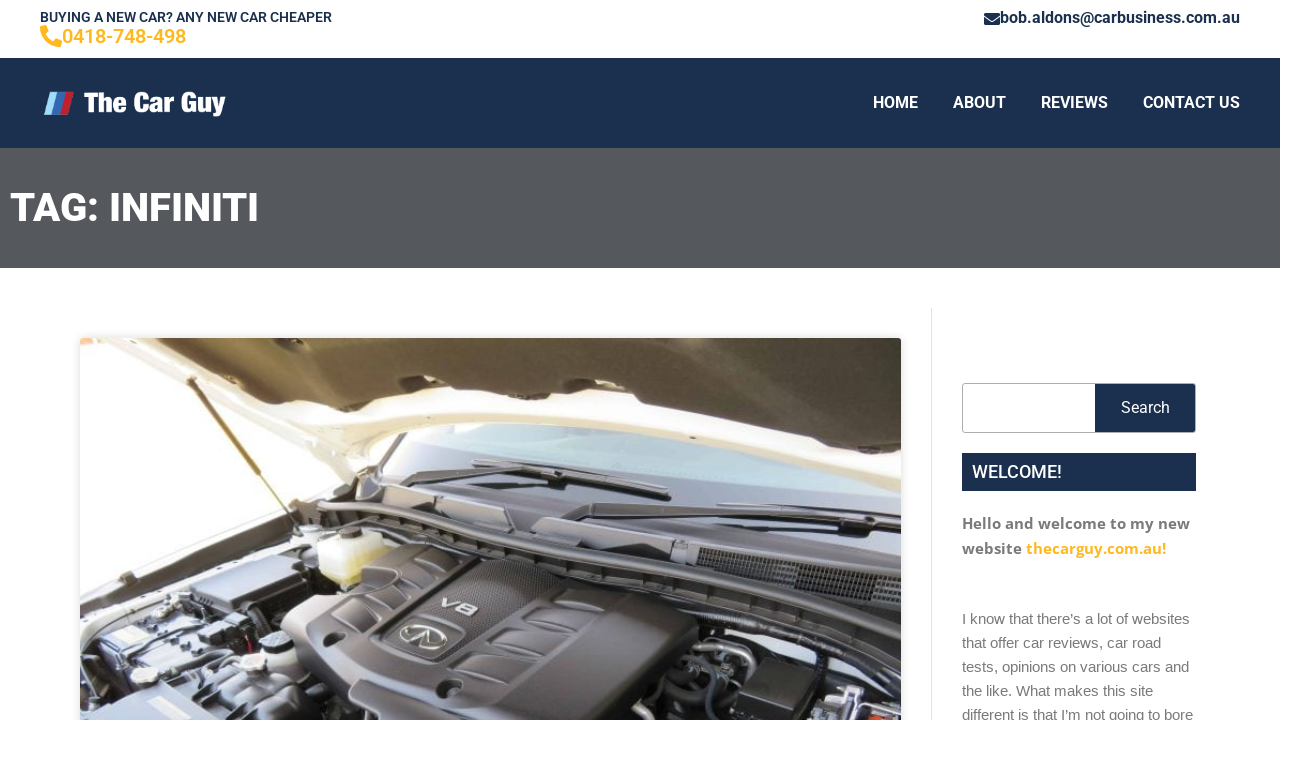

--- FILE ---
content_type: text/html; charset=utf-8
request_url: https://www.google.com/recaptcha/api2/aframe
body_size: 268
content:
<!DOCTYPE HTML><html><head><meta http-equiv="content-type" content="text/html; charset=UTF-8"></head><body><script nonce="otI84-fThE1NQGNC0v5O6w">/** Anti-fraud and anti-abuse applications only. See google.com/recaptcha */ try{var clients={'sodar':'https://pagead2.googlesyndication.com/pagead/sodar?'};window.addEventListener("message",function(a){try{if(a.source===window.parent){var b=JSON.parse(a.data);var c=clients[b['id']];if(c){var d=document.createElement('img');d.src=c+b['params']+'&rc='+(localStorage.getItem("rc::a")?sessionStorage.getItem("rc::b"):"");window.document.body.appendChild(d);sessionStorage.setItem("rc::e",parseInt(sessionStorage.getItem("rc::e")||0)+1);localStorage.setItem("rc::h",'1768957350294');}}}catch(b){}});window.parent.postMessage("_grecaptcha_ready", "*");}catch(b){}</script></body></html>